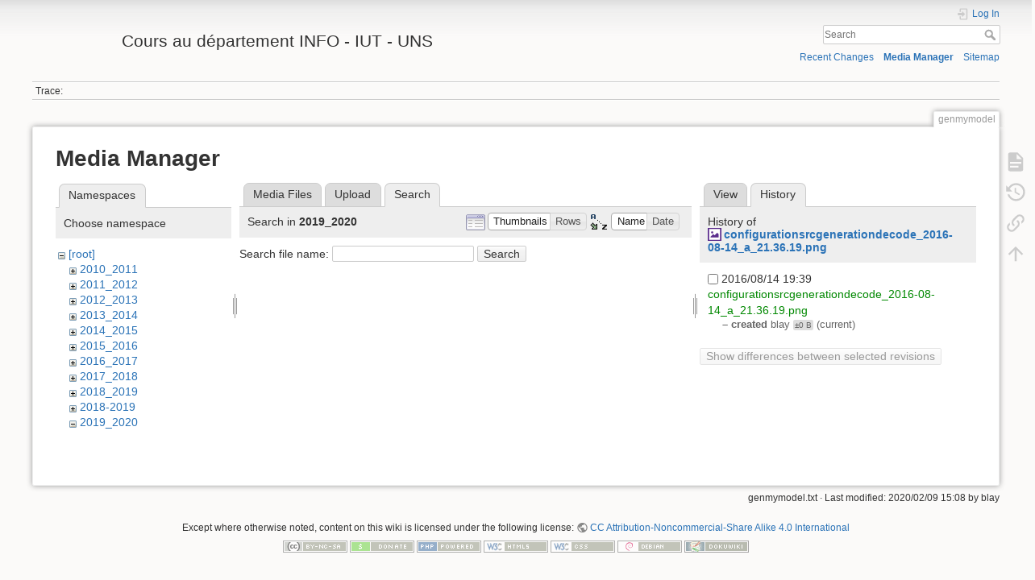

--- FILE ---
content_type: text/html; charset=utf-8
request_url: https://mbf-iut.i3s.unice.fr/doku.php?id=genmymodel&tab_details=history&do=media&tab_files=search&image=configurationsrcgenerationdecode_2016-08-14_a_21.36.19.png&ns=2019_2020
body_size: 4658
content:
<!DOCTYPE html>
<html lang="en" dir="ltr" class="no-js">
<head>
    <meta charset="utf-8" />
    <title>genmymodel [Cours au département INFO - IUT - UNS]</title>
    <script>(function(H){H.className=H.className.replace(/\bno-js\b/,'js')})(document.documentElement)</script>
    <meta name="generator" content="DokuWiki"/>
<meta name="theme-color" content="#008800"/>
<meta name="robots" content="noindex,nofollow"/>
<link rel="search" type="application/opensearchdescription+xml" href="/lib/exe/opensearch.php" title="Cours au département INFO - IUT - UNS"/>
<link rel="start" href="/"/>
<link rel="contents" href="/doku.php?id=genmymodel&amp;do=index" title="Sitemap"/>
<link rel="manifest" href="/lib/exe/manifest.php"/>
<link rel="alternate" type="application/rss+xml" title="Recent Changes" href="/feed.php"/>
<link rel="alternate" type="application/rss+xml" title="Current namespace" href="/feed.php?mode=list&amp;ns="/>
<link rel="alternate" type="text/html" title="Plain HTML" href="/doku.php?do=export_xhtml&amp;id=genmymodel"/>
<link rel="alternate" type="text/plain" title="Wiki Markup" href="/doku.php?do=export_raw&amp;id=genmymodel"/>
<link rel="stylesheet" href="/lib/exe/css.php?t=dokuwiki&amp;tseed=78599c30edecef55582dc0a7f146597a"/>
<link type="text/css" rel="stylesheet" href="/lib/plugins/icons/assets/font-awesome/css/font-awesome.min.css"/>
<link type="text/css" rel="stylesheet" href="/lib/plugins/icons/assets/material-design-icons/css/materialdesignicons.min.css"/>
<!--[if gte IE 9]><!-->
<script >/*<![CDATA[*/var NS='';var JSINFO = {"id":"genmymodel","namespace":"","ACT":"media","useHeadingNavigation":0,"useHeadingContent":0};
/*!]]>*/</script>
<script src="/lib/exe/jquery.php?tseed=34a552433bc33cc9c3bc32527289a0b2" defer="defer"></script>
<script src="/lib/exe/js.php?t=dokuwiki&amp;tseed=78599c30edecef55582dc0a7f146597a" defer="defer"></script>
<!--<![endif]-->
    <meta name="viewport" content="width=device-width,initial-scale=1" />
    <link rel="shortcut icon" href="/lib/exe/fetch.php?media=favicon.ico" />
<link rel="apple-touch-icon" href="/lib/tpl/dokuwiki/images/apple-touch-icon.png" />
    </head>

<body>
    <div id="dokuwiki__site"><div id="dokuwiki__top" class="site dokuwiki mode_media tpl_dokuwiki     hasSidebar">

        
<!-- ********** HEADER ********** -->
<header id="dokuwiki__header"><div class="pad group">

    
    <div class="headings group">
        <ul class="a11y skip">
            <li><a href="#dokuwiki__content">skip to content</a></li>
        </ul>

        <h1 class="logo"><a href="/doku.php?id=start"  accesskey="h" title="Home [h]"><img src="/lib/exe/fetch.php?media=logo.png" width="100" height="50" alt="" /> <span>Cours au département INFO - IUT - UNS</span></a></h1>
            </div>

    <div class="tools group">
        <!-- USER TOOLS -->
                    <div id="dokuwiki__usertools">
                <h3 class="a11y">User Tools</h3>
                <ul>
                    <li class="action login"><a href="/doku.php?id=genmymodel&amp;do=login&amp;sectok=" title="Log In" rel="nofollow"><span>Log In</span><svg xmlns="http://www.w3.org/2000/svg" width="24" height="24" viewBox="0 0 24 24"><path d="M10 17.25V14H3v-4h7V6.75L15.25 12 10 17.25M8 2h9a2 2 0 0 1 2 2v16a2 2 0 0 1-2 2H8a2 2 0 0 1-2-2v-4h2v4h9V4H8v4H6V4a2 2 0 0 1 2-2z"/></svg></a></li>                </ul>
            </div>
        
        <!-- SITE TOOLS -->
        <div id="dokuwiki__sitetools">
            <h3 class="a11y">Site Tools</h3>
            <form action="/doku.php?id=start" method="get" role="search" class="search doku_form" id="dw__search" accept-charset="utf-8"><input type="hidden" name="do" value="search" /><input type="hidden" name="id" value="genmymodel" /><div class="no"><input name="q" type="text" class="edit" title="[F]" accesskey="f" placeholder="Search" autocomplete="on" id="qsearch__in" value="" /><button value="1" type="submit" title="Search">Search</button><div id="qsearch__out" class="ajax_qsearch JSpopup"></div></div></form>            <div class="mobileTools">
                <form action="/doku.php" method="get" accept-charset="utf-8"><div class="no"><input type="hidden" name="id" value="genmymodel" /><select name="do" class="edit quickselect" title="Tools"><option value="">Tools</option><optgroup label="Page Tools"><option value="">Show page</option><option value="revisions">Old revisions</option><option value="backlink">Backlinks</option></optgroup><optgroup label="Site Tools"><option value="recent">Recent Changes</option><option value="media">Media Manager</option><option value="index">Sitemap</option></optgroup><optgroup label="User Tools"><option value="login">Log In</option></optgroup></select><button type="submit">&gt;</button></div></form>            </div>
            <ul>
                <li class="action recent"><a href="/doku.php?id=genmymodel&amp;do=recent" title="Recent Changes [r]" rel="nofollow" accesskey="r">Recent Changes</a></li><li class="action media"><a href="/doku.php?id=genmymodel&amp;do=media&amp;ns=" title="Media Manager" rel="nofollow">Media Manager</a></li><li class="action index"><a href="/doku.php?id=genmymodel&amp;do=index" title="Sitemap [x]" rel="nofollow" accesskey="x">Sitemap</a></li>            </ul>
        </div>

    </div>

    <!-- BREADCRUMBS -->
            <div class="breadcrumbs">
                                        <div class="trace"><span class="bchead">Trace:</span></div>
                    </div>
    
    <hr class="a11y" />
</div></header><!-- /header -->

        <div class="wrapper group">

            
            <!-- ********** CONTENT ********** -->
            <main id="dokuwiki__content"><div class="pad group">
                
                <div class="pageId"><span>genmymodel</span></div>

                <div class="page group">
                                                            <!-- wikipage start -->
                    <div id="mediamanager__page">
<h1>Media Manager</h1>
<div class="panel namespaces">
<h2>Namespaces</h2>
<div class="panelHeader">Choose namespace</div>
<div class="panelContent" id="media__tree">

<ul class="idx">
<li class="media level0 open"><img src="/lib/images/minus.gif" alt="−" /><div class="li"><a href="/doku.php?id=genmymodel&amp;ns=&amp;tab_files=files&amp;do=media&amp;tab_details=history&amp;image=configurationsrcgenerationdecode_2016-08-14_a_21.36.19.png" class="idx_dir">[root]</a></div>
<ul class="idx">
<li class="media level1 closed"><img src="/lib/images/plus.gif" alt="+" /><div class="li"><a href="/doku.php?id=genmymodel&amp;ns=2010_2011&amp;tab_files=files&amp;do=media&amp;tab_details=history&amp;image=configurationsrcgenerationdecode_2016-08-14_a_21.36.19.png" class="idx_dir">2010_2011</a></div></li>
<li class="media level1 closed"><img src="/lib/images/plus.gif" alt="+" /><div class="li"><a href="/doku.php?id=genmymodel&amp;ns=2011_2012&amp;tab_files=files&amp;do=media&amp;tab_details=history&amp;image=configurationsrcgenerationdecode_2016-08-14_a_21.36.19.png" class="idx_dir">2011_2012</a></div></li>
<li class="media level1 closed"><img src="/lib/images/plus.gif" alt="+" /><div class="li"><a href="/doku.php?id=genmymodel&amp;ns=2012_2013&amp;tab_files=files&amp;do=media&amp;tab_details=history&amp;image=configurationsrcgenerationdecode_2016-08-14_a_21.36.19.png" class="idx_dir">2012_2013</a></div></li>
<li class="media level1 closed"><img src="/lib/images/plus.gif" alt="+" /><div class="li"><a href="/doku.php?id=genmymodel&amp;ns=2013_2014&amp;tab_files=files&amp;do=media&amp;tab_details=history&amp;image=configurationsrcgenerationdecode_2016-08-14_a_21.36.19.png" class="idx_dir">2013_2014</a></div></li>
<li class="media level1 closed"><img src="/lib/images/plus.gif" alt="+" /><div class="li"><a href="/doku.php?id=genmymodel&amp;ns=2014_2015&amp;tab_files=files&amp;do=media&amp;tab_details=history&amp;image=configurationsrcgenerationdecode_2016-08-14_a_21.36.19.png" class="idx_dir">2014_2015</a></div></li>
<li class="media level1 closed"><img src="/lib/images/plus.gif" alt="+" /><div class="li"><a href="/doku.php?id=genmymodel&amp;ns=2015_2016&amp;tab_files=files&amp;do=media&amp;tab_details=history&amp;image=configurationsrcgenerationdecode_2016-08-14_a_21.36.19.png" class="idx_dir">2015_2016</a></div></li>
<li class="media level1 closed"><img src="/lib/images/plus.gif" alt="+" /><div class="li"><a href="/doku.php?id=genmymodel&amp;ns=2016_2017&amp;tab_files=files&amp;do=media&amp;tab_details=history&amp;image=configurationsrcgenerationdecode_2016-08-14_a_21.36.19.png" class="idx_dir">2016_2017</a></div></li>
<li class="media level1 closed"><img src="/lib/images/plus.gif" alt="+" /><div class="li"><a href="/doku.php?id=genmymodel&amp;ns=2017_2018&amp;tab_files=files&amp;do=media&amp;tab_details=history&amp;image=configurationsrcgenerationdecode_2016-08-14_a_21.36.19.png" class="idx_dir">2017_2018</a></div></li>
<li class="media level1 closed"><img src="/lib/images/plus.gif" alt="+" /><div class="li"><a href="/doku.php?id=genmymodel&amp;ns=2018_2019&amp;tab_files=files&amp;do=media&amp;tab_details=history&amp;image=configurationsrcgenerationdecode_2016-08-14_a_21.36.19.png" class="idx_dir">2018_2019</a></div></li>
<li class="media level1 closed"><img src="/lib/images/plus.gif" alt="+" /><div class="li"><a href="/doku.php?id=genmymodel&amp;ns=2018-2019&amp;tab_files=files&amp;do=media&amp;tab_details=history&amp;image=configurationsrcgenerationdecode_2016-08-14_a_21.36.19.png" class="idx_dir">2018-2019</a></div></li>
<li class="media level1 open"><img src="/lib/images/minus.gif" alt="−" /><div class="li"><a href="/doku.php?id=genmymodel&amp;ns=2019_2020&amp;tab_files=files&amp;do=media&amp;tab_details=history&amp;image=configurationsrcgenerationdecode_2016-08-14_a_21.36.19.png" class="idx_dir">2019_2020</a></div>
<ul class="idx">
<li class="media level2 closed"><img src="/lib/images/plus.gif" alt="+" /><div class="li"><a href="/doku.php?id=genmymodel&amp;ns=2019_2020%3As2&amp;tab_files=files&amp;do=media&amp;tab_details=history&amp;image=configurationsrcgenerationdecode_2016-08-14_a_21.36.19.png" class="idx_dir">s2</a></div></li>
<li class="media level2 closed"><img src="/lib/images/plus.gif" alt="+" /><div class="li"><a href="/doku.php?id=genmymodel&amp;ns=2019_2020%3As3&amp;tab_files=files&amp;do=media&amp;tab_details=history&amp;image=configurationsrcgenerationdecode_2016-08-14_a_21.36.19.png" class="idx_dir">s3</a></div></li>
</ul>
</li>
<li class="media level1 closed"><img src="/lib/images/plus.gif" alt="+" /><div class="li"><a href="/doku.php?id=genmymodel&amp;ns=2020_2021&amp;tab_files=files&amp;do=media&amp;tab_details=history&amp;image=configurationsrcgenerationdecode_2016-08-14_a_21.36.19.png" class="idx_dir">2020_2021</a></div></li>
<li class="media level1 closed"><img src="/lib/images/plus.gif" alt="+" /><div class="li"><a href="/doku.php?id=genmymodel&amp;ns=admin&amp;tab_files=files&amp;do=media&amp;tab_details=history&amp;image=configurationsrcgenerationdecode_2016-08-14_a_21.36.19.png" class="idx_dir">admin</a></div></li>
<li class="media level1 closed"><img src="/lib/images/plus.gif" alt="+" /><div class="li"><a href="/doku.php?id=genmymodel&amp;ns=img&amp;tab_files=files&amp;do=media&amp;tab_details=history&amp;image=configurationsrcgenerationdecode_2016-08-14_a_21.36.19.png" class="idx_dir">img</a></div></li>
<li class="media level1 closed"><img src="/lib/images/plus.gif" alt="+" /><div class="li"><a href="/doku.php?id=genmymodel&amp;ns=omgl&amp;tab_files=files&amp;do=media&amp;tab_details=history&amp;image=configurationsrcgenerationdecode_2016-08-14_a_21.36.19.png" class="idx_dir">omgl</a></div></li>
<li class="media level1 closed"><img src="/lib/images/plus.gif" alt="+" /><div class="li"><a href="/doku.php?id=genmymodel&amp;ns=undefined&amp;tab_files=files&amp;do=media&amp;tab_details=history&amp;image=configurationsrcgenerationdecode_2016-08-14_a_21.36.19.png" class="idx_dir">undefined</a></div></li>
<li class="media level1 closed"><img src="/lib/images/plus.gif" alt="+" /><div class="li"><a href="/doku.php?id=genmymodel&amp;ns=wiki&amp;tab_files=files&amp;do=media&amp;tab_details=history&amp;image=configurationsrcgenerationdecode_2016-08-14_a_21.36.19.png" class="idx_dir">wiki</a></div></li>
</ul></li>
</ul>
</div>
</div>
<div class="panel filelist">
<h2 class="a11y">Media Files</h2>
<ul class="tabs">
<li><a href="/doku.php?id=genmymodel&amp;tab_files=files&amp;do=media&amp;tab_details=history&amp;image=configurationsrcgenerationdecode_2016-08-14_a_21.36.19.png&amp;ns=2019_2020">Media Files</a></li>
<li><a href="/doku.php?id=genmymodel&amp;tab_files=upload&amp;do=media&amp;tab_details=history&amp;image=configurationsrcgenerationdecode_2016-08-14_a_21.36.19.png&amp;ns=2019_2020">Upload</a></li>
<li><strong>Search</strong></li>
</ul>
<div class="panelHeader">
<h3>Search in <strong>2019_2020</strong></h3>
<form method="get" action="/doku.php?id=genmymodel" class="options doku_form" accept-charset="utf-8"><input type="hidden" name="sectok" value="" /><input type="hidden" name="do" value="media" /><input type="hidden" name="tab_files" value="search" /><input type="hidden" name="tab_details" value="history" /><input type="hidden" name="image" value="configurationsrcgenerationdecode_2016-08-14_a_21.36.19.png" /><input type="hidden" name="ns" value="2019_2020" /><div class="no"><ul>
<li class="listType"><label for="listType__thumbs" class="thumbs">
<input name="list_dwmedia" type="radio" value="thumbs" id="listType__thumbs" class="thumbs" checked="checked" />
<span>Thumbnails</span>
</label><label for="listType__rows" class="rows">
<input name="list_dwmedia" type="radio" value="rows" id="listType__rows" class="rows" />
<span>Rows</span>
</label></li>
<li class="sortBy"><label for="sortBy__name" class="name">
<input name="sort_dwmedia" type="radio" value="name" id="sortBy__name" class="name" checked="checked" />
<span>Name</span>
</label><label for="sortBy__date" class="date">
<input name="sort_dwmedia" type="radio" value="date" id="sortBy__date" class="date" />
<span>Date</span>
</label></li>
<li><button value="1" type="submit">Apply</button></li>
</ul>
</div></form></div>
<div class="panelContent">
<div class="search">
<form id="dw__mediasearch" action="/doku.php?id=genmymodel&amp;do=media&amp;tab_files=search&amp;tab_details=history&amp;image=configurationsrcgenerationdecode_2016-08-14_a_21.36.19.png&amp;ns=2019_2020" method="post" accept-charset="utf-8" class="doku_form"><input type="hidden" name="sectok" value="" /><input type="hidden" name="ns" value="2019_2020" /><input type="hidden" name="mediado" value="searchlist" /><div class="no"><p ><label >
<span>Search file name:</span>
<input name="q" type="text" title="Search in 2019_2020:*" value="" />
</label> <button value="1" type="submit">Search</button></p></div></form></div>
</div>
</div>
<div class="panel file">
<h2 class="a11y">File</h2>
<ul class="tabs">
<li><a href="/doku.php?id=genmymodel&amp;tab_details=view&amp;do=media&amp;tab_files=search&amp;image=configurationsrcgenerationdecode_2016-08-14_a_21.36.19.png&amp;ns=2019_2020">View</a></li>
<li><strong>History</strong></li>
</ul>
<div class="panelHeader"><h3>History of <strong><a href="/lib/exe/fetch.php?media=configurationsrcgenerationdecode_2016-08-14_a_21.36.19.png" class="select mediafile mf_png" title="View original file">configurationsrcgenerationdecode_2016-08-14_a_21.36.19.png</a></strong></h3></div>
<div class="panelContent">
<form id="page__revisions" action="/doku.php?id=genmymodel&amp;image=configurationsrcgenerationdecode_2016-08-14_a_21.36.19.png&amp;do=media&amp;tab_files=search&amp;tab_details=history&amp;ns=2019_2020" class="changes doku_form" method="post" accept-charset="utf-8"><input type="hidden" name="sectok" value="" /><input type="hidden" name="mediado" value="diff" /><div class="no"><ul ><li class=""><div class="li"><input name="rev2[]" type="checkbox" value="1471203540" /> <span class="date">2016/08/14 19:39</span> <img src="/lib/images/blank.gif" width="15" height="11" alt="" /> <a href="/doku.php?id=genmymodel&tab_details=view&ns=&image=configurationsrcgenerationdecode_2016-08-14_a_21.36.19.png&do=media&tab_files=search" class="wikilink1">configurationsrcgenerationdecode_2016-08-14_a_21.36.19.png</a> <div> <span class="sum"> – created</span> <span class="user"><bdi>blay</bdi></span> <span class="sizechange">±0 B</span> (current) </div></div></li></ul><button name="do[diff]" value="1" type="submit">Show differences between selected revisions</button></div></form><div class="pagenav"></div></div>
</div>
</div>

                    <!-- wikipage stop -->
                                    </div>

                <div class="docInfo"><bdi>genmymodel.txt</bdi> · Last modified: 2020/02/09 15:08 by <bdi>blay</bdi></div>

                
                <hr class="a11y" />
            </div></main><!-- /content -->

            <!-- PAGE ACTIONS -->
            <nav id="dokuwiki__pagetools" aria-labelledby="dokuwiki__pagetools__heading">
                <h3 class="a11y" id="dokuwiki__pagetools__heading">Page Tools</h3>
                <div class="tools">
                    <ul>
                        <li class="show"><a href="/doku.php?id=genmymodel&amp;do=" title="Show page [v]" rel="nofollow" accesskey="v"><span>Show page</span><svg xmlns="http://www.w3.org/2000/svg" width="24" height="24" viewBox="0 0 24 24"><path d="M13 9h5.5L13 3.5V9M6 2h8l6 6v12a2 2 0 0 1-2 2H6a2 2 0 0 1-2-2V4c0-1.11.89-2 2-2m9 16v-2H6v2h9m3-4v-2H6v2h12z"/></svg></a></li><li class="revs"><a href="/doku.php?id=genmymodel&amp;do=revisions" title="Old revisions [o]" rel="nofollow" accesskey="o"><span>Old revisions</span><svg xmlns="http://www.w3.org/2000/svg" width="24" height="24" viewBox="0 0 24 24"><path d="M11 7v5.11l4.71 2.79.79-1.28-4-2.37V7m0-5C8.97 2 5.91 3.92 4.27 6.77L2 4.5V11h6.5L5.75 8.25C6.96 5.73 9.5 4 12.5 4a7.5 7.5 0 0 1 7.5 7.5 7.5 7.5 0 0 1-7.5 7.5c-3.27 0-6.03-2.09-7.06-5h-2.1c1.1 4.03 4.77 7 9.16 7 5.24 0 9.5-4.25 9.5-9.5A9.5 9.5 0 0 0 12.5 2z"/></svg></a></li><li class="backlink"><a href="/doku.php?id=genmymodel&amp;do=backlink" title="Backlinks" rel="nofollow"><span>Backlinks</span><svg xmlns="http://www.w3.org/2000/svg" width="24" height="24" viewBox="0 0 24 24"><path d="M10.59 13.41c.41.39.41 1.03 0 1.42-.39.39-1.03.39-1.42 0a5.003 5.003 0 0 1 0-7.07l3.54-3.54a5.003 5.003 0 0 1 7.07 0 5.003 5.003 0 0 1 0 7.07l-1.49 1.49c.01-.82-.12-1.64-.4-2.42l.47-.48a2.982 2.982 0 0 0 0-4.24 2.982 2.982 0 0 0-4.24 0l-3.53 3.53a2.982 2.982 0 0 0 0 4.24m2.82-4.24c.39-.39 1.03-.39 1.42 0a5.003 5.003 0 0 1 0 7.07l-3.54 3.54a5.003 5.003 0 0 1-7.07 0 5.003 5.003 0 0 1 0-7.07l1.49-1.49c-.01.82.12 1.64.4 2.43l-.47.47a2.982 2.982 0 0 0 0 4.24 2.982 2.982 0 0 0 4.24 0l3.53-3.53a2.982 2.982 0 0 0 0-4.24.973.973 0 0 1 0-1.42z"/></svg></a></li><li class="top"><a href="#dokuwiki__top" title="Back to top [t]" rel="nofollow" accesskey="t"><span>Back to top</span><svg xmlns="http://www.w3.org/2000/svg" width="24" height="24" viewBox="0 0 24 24"><path d="M13 20h-2V8l-5.5 5.5-1.42-1.42L12 4.16l7.92 7.92-1.42 1.42L13 8v12z"/></svg></a></li>                    </ul>
                </div>
            </nav>
        </div><!-- /wrapper -->

        
<!-- ********** FOOTER ********** -->
<footer id="dokuwiki__footer"><div class="pad">
    <div class="license">Except where otherwise noted, content on this wiki is licensed under the following license: <bdi><a href="https://creativecommons.org/licenses/by-nc-sa/4.0/deed.en" rel="license" class="urlextern">CC Attribution-Noncommercial-Share Alike 4.0 International</a></bdi></div>
    <div class="buttons">
        <a href="https://creativecommons.org/licenses/by-nc-sa/4.0/deed.en" rel="license"><img src="/lib/images/license/button/cc-by-nc-sa.png" alt="CC Attribution-Noncommercial-Share Alike 4.0 International" /></a>        <a href="https://www.dokuwiki.org/donate" title="Donate" ><img
            src="/lib/tpl/dokuwiki/images/button-donate.gif" width="80" height="15" alt="Donate" /></a>
        <a href="https://php.net" title="Powered by PHP" ><img
            src="/lib/tpl/dokuwiki/images/button-php.gif" width="80" height="15" alt="Powered by PHP" /></a>
        <a href="//validator.w3.org/check/referer" title="Valid HTML5" ><img
            src="/lib/tpl/dokuwiki/images/button-html5.png" width="80" height="15" alt="Valid HTML5" /></a>
        <a href="//jigsaw.w3.org/css-validator/check/referer?profile=css3" title="Valid CSS" ><img
            src="/lib/tpl/dokuwiki/images/button-css.png" width="80" height="15" alt="Valid CSS" /></a>
        <a href="http://www.debian.org" title="Run on Debian" ><img
            src="/lib/tpl/dokuwiki/images/button-debian.png" width="80" height="15" alt="Run on Debian" /></a>
        <a href="https://dokuwiki.org/" title="Driven by DokuWiki" ><img
            src="/lib/tpl/dokuwiki/images/button-dw.png" width="80" height="15"
            alt="Driven by DokuWiki" /></a>
    </div>

    </div></footer><!-- /footer -->
    </div></div><!-- /site -->

    <div class="no"><img src="/lib/exe/taskrunner.php?id=genmymodel&amp;1769145410" width="2" height="1" alt="" /></div>
    <div id="screen__mode" class="no"></div></body>
</html>
